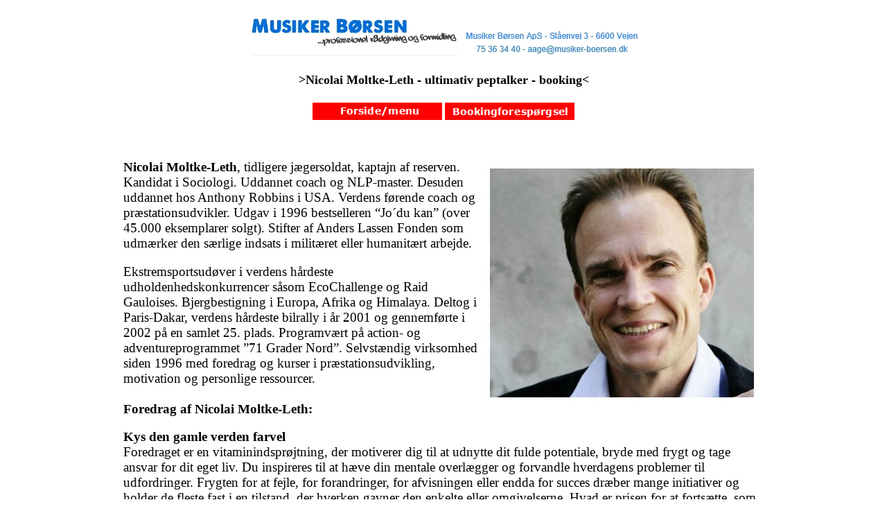

--- FILE ---
content_type: text/html
request_url: https://www.musiker-boersen.dk/nicolai-moltke-leth-ultimativ-powertalker.htm
body_size: 7531
content:
<!DOCTYPE HTML PUBLIC "-//W3C//DTD HTML 4.0 Transitional//EN">

<HTML xmlns:v="urn:schemas-microsoft-com:vml" xmlns:o="urn:schemas-microsoft-com:office:office" xmlns:m="http://schemas.microsoft.com/office/2004/12/omml">
	<HEAD>
		<TITLE>Nicolai Moltke-Leth - ultimativ peptalker - booking&gt;</TITLE> <!-- EDIT: Navn, rolle(r), firma -->
		
		<META HTTP-EQUIV="Pragma" CONTENT="no-cache">
		<META HTTP-EQUIV="Cache-Control" CONTENT="no-cache">
		<META HTTP-EQUIV="Content-Language" CONTENT="da"> 
		<meta http-equiv="Content-Type" content="text/html; charset=utf-8">
		
		<META NAME="robots" CONTENT="noodp">
		<META NAME="robots" CONTENT="index,follow">
		<META NAME="description" CONTENT="">
		<META NAME="keywords" CONTENT="">
		<META NAME="distribution" CONTENT="global">
		<META NAME="author" CONTENT="Aage Jørgensen | Musiker-Børsen ApS">
		<META NAME="copyright" CONTENT="© Aage Jørgensen | Musiker-Børsen ApS">
		<meta name="viewport" content="width=device-width, initial-scale=1.0">

		<style type="text/css">
.style12 {
				border-width: 0px;
}
@media screen and (max-width:728px) {
  #basement {min-width:300px;}
  #LeftColumn, #Content {float:none;}
}
.style19 {
				font-family: Verdana;
				font-size: 14pt;
				text-align: center;
}
	.style15 {
				font-size: 36pt;
}
	.style41 {
				text-align: center;
}
	.style22 {
				font-family: verdana;
}
	.HTML_TXT {color:#000000;}
	.style42 {
				text-align: center;
				font-family: verdana;
}
.style3 {
				color: #000000;
}
.style2 {
				color: #0000FF;
}
.style44 {
				font-size: 14pt;
}
		.style8 {
				text-align: left;
}
		.style9 {
				text-align: left;
}
		.style5 {
				color: #000000;
}
.style6 {
				color: #000000;
				font-weight: bold;
}
.style4 {
				color: #000000;
}
		.style7 {
				font-size: 9pt;
}
		.style10 {
				text-align: left;
}
		.auto-style1 {
	font-family: Verdana, Geneva, Tahoma, sans-serif;
	font-size: 14pt;
}
		.style56 {
				font-size: 14pt;
}
		</style>

	</HEAD>
	 
<body bgcolor="#FFFFFF" text="#000000" vlink="#0000FF" alink="#0000FF" link="#0000FF" style="margin-left: 20px; margin-right: 20px; margin-top: 10px; margin-bottom: 10px">

<div class="style41">

<align= "center">
<font color="red" SIZE="5"><b><i>

<p align="center"></i></b></font>
<img src="musiker-boersentop-mobil.jpg" width="300" height="70">&nbsp;
<a href="mailto:aage@musiker-boersen.dk">
<img src="adress-mbmobil.png" width="251" height="36" class="style12"></a><br>
<h1 align="center"><font face="Verdana" size="4">&gt;Nicolai Moltke-Leth - 
ultimativ peptalker - booking&lt;</font></h1>
<p align="center"><a href="http://www.musiker-boersen.dk">
<img src="forsidemenu.PNG" width="187" height="25" class="style12"></a>
<a href="http://www.musiker-boersen.dk/mb-default.asp">
<img src="bookingforesporgsel1.PNG" width="187" height="25" class="style12"></a> </p>
	<p align="center">&nbsp;</p>
	<table align="center" style="width: 75%">
		<tr>
			<td class="auto-style1"><font class="style44" size="2">
			<font face="Verdana">
			<p class="style10"><font face="Verdana">
			<img height="396" src="nicolai_moltke_leth_ultimativ_peptalker.jpg" style="max-width:100%;height:auto; float: right;"
			<p class="style10" alt="Nicolai Moltke-Leth - ultimativ peptalker - booking"></font></font></font><span class="style22"><strong>Nicolai 
			Moltke-Leth</strong>, tidligere jægersoldat, kaptajn af reserven. 
			Kandidat i Sociologi. Uddannet coach og NLP-master. Desuden uddannet 
			hos Anthony Robbins i USA. Verdens førende coach og 
			præstationsudvikler. Udgav i 1996 bestselleren “Jo´du kan” (over 
			45.000 eksemplarer solgt). Stifter af Anders Lassen Fonden som 
			udmærker den særlige indsats i militæret eller humanitært arbejde.</span></p>
			<p class="style10"><span class="style22">Ekstremsportsudøver i 
			verdens hårdeste udholdenhedskonkurrencer såsom EcoChallenge og Raid 
			Gauloises. Bjergbestigning i Europa, Afrika og Himalaya. Deltog i 
			Paris-Dakar, verdens hårdeste bilrally i år 2001 og gennemførte i 
			2002 på en samlet 25. plads. Programvært på action- og 
			adventureprogrammet ”71 Grader Nord”. Selvstændig virksomhed siden 
			1996 med foredrag og kurser i præstationsudvikling, motivation og 
			personlige ressourcer.<br><br><strong>Foredrag af Nicolai 
			Moltke-Leth:</strong></span></p>
			<p class="style10"><span class="style22"><strong>Kys den gamle 
			verden farvel<br></strong>Foredraget er en vitaminindsprøjtning, der 
			motiverer dig til at udnytte dit fulde potentiale, bryde med frygt 
			og tage ansvar for dit eget liv. Du inspireres til at hæve din 
			mentale overlægger og forvandle hverdagens problemer til 
			udfordringer. Frygten for at fejle, for forandringer, for 
			afvisningen eller endda for succes dræber mange initiativer og 
			holder de fleste fast i en tilstand, der hverken gavner den enkelte 
			eller omgivelserne. Hvad er prisen for at fortsætte, som du plejer – 
			vejet op i mod værdien i at udforske dine grænser og finde ind til 
			din egen kerne? Hvad ville der ske, hvis du fik adgang til mere af 
			dig selv og ikke var bange for forandringer? Hvis du ønsker at ændre 
			dybtliggende vaner, kræver det mere end viljestyrke og små 
			forandringer i hverdagen. Først når du begynder at sætte nye 
			standarder og ændre din selvopfattelse, lærer du at bryde de gamle 
			mønstre. Den største udfordring er derfor ikke at acceptere nye 
			veje, men at glemme de gamle.<br><br><strong>Foredraget inspirerer 
			dig til at:</strong><br>• træde ud af kontrolzonen – din osteklokke<br>
			• opleve din underbevidstheds enorme potentiale<br>• bruge dit fokus 
			på at tage styringen i dit liv<br>• bruge hver dag som platform til 
			at blive endnu bedre og endnu dygtigere<br>• ændre hæmmende 
			overbevisninger til stærke og positive tanker<br><br>Det, der 
			adskiller os som mennesker, er ikke hvad vi KAN, men hvad vi er 
			VILLIGE til at gøre. Tag udfordringen op og kys den gamle verden 
			farvel.<br><br><strong>Motivation og arbejdsglæde<br></strong>
			Motivation og arbejdsglæde handler først og fremmest om dit eget 
			fokus, og hvilken indstilling du møder livet med. Du har kontrollen 
			over begge størrelser, men det kræver, at du selv vælger at tage 
			den. Lyder det lettere sagt end gjort? Summen af det du føler hver 
			dag, skaber din livskvalitet. At styre sin tilstand er en indre 
			proces, som hos de fleste foregår ubevidst. Hvis du vil ændre gamle 
			vaner og negative tanker, er du nødt til at blive bevidst om de 
			mønstre, du gennemlever hver eneste dag. I den engelske ordbog er 
			der over 4000 ord for følelser. Spørger du folk, hvor mange 
			forskellige følelser, de mærker i løbet af en uge, er svaret 12. Men 
			en svag overvægt af de negative følelser. De følelser/tilstande du 
			giver udtryk for til daglig hver dag, spejler sig i dine omgivelser. 
			Så det du sender ud, får du tilbage. Det kan være forklaringen på, 
			at du savner motivation og glæde ved at gå på arbejde.<br><br>
			<strong>Er du klar til at:<br></strong><br>• forandre din tilgang, 
			tænke anderledes og få større livskvalitet?<br>• få mere energi og 
			glæde ind i din hverdag?<br>• lære at styre din egen tilstand?<br>• 
			træffe beslutning om, hvad du/I skal gøre som arbejdsplads?<br><br><strong>
			High Performance Team – Vejen til bedre resultater<br></strong>
			Samarbejde er en af de absolut sværeste discipliner. Vi er som 
			mennesker meget forskellige og sidder inde med hver vores udgave af 
			sandheden. Hver vores brik. Men når brikkerne passer sammen og 
			samarbejde fungerer, bliver resultatet enestående. Derfor er evnen 
			til at samarbejde vejen til de bedste resultater. High performance 
			er et mindset for, hvordan man møder andre mennesker og situationer. 
			Et team udgøres af talent, mangfoldighed, professionelle og 
			personlige kompetencer samt kultur. Motivationen for at være en high 
			performance teamplayer går dermed foran den enkeltes færdigheder, så 
			hvis viljen er der, kan high performance tilegnes og implementeres 
			overalt. Erfaringerne fra tiden som jægersoldat og 
			ekstremsportsudøver i verdens hårdeste udholdenhedskonkurrencer for 
			teams har givet Nicolai Moltke-Leth opskriften på high performance 
			team. Den viser helt klart, at på de hold, der klarede sig bedst, 
			var det ikke den enkeltes færdigheder, der var udslagsgivende, men 
			snarere den kultur, som bandt holdet sammen – ”den sociale lim”. 
			Dette foredrag er en proces, hvor vi i fællesskab ser på jeres teams 
			styrker og svagheder i forhold til at udvikle eller fastholde high 
			performance.<br><br><strong>I dette foredrag vil du:</strong><br><br>
			• få et nyt perspektiv på de essentielle elementer som kræves for at 
			bygge et high performance team<br>• lære at motivere og blive den 
			bedste leder/teamplayer, du kan være<br>• få viden om, hvordan du 
			får nye teams op og køre<br>• blive en bedre coach for teammedlemmer<br>
			• styrke high performance kulturen med nye værktøjer<br>• få indsigt 
			i dit særlige high performance bidrag<br>
			<br>”Vi har 4 hoveder, 8 arme og 8 ben, men kun ét hjerte”.<br>Motto 
			for de bedste adventurerace udholdenhedsteams i verden.<br><br>
			<strong>Personligt lederskab – Fundamentet for et godt liv<br>
			</strong>Den største gave, du kan give dig selv, er evnen til at 
			lede dit liv. Den kommer ikke af sig selv og er en evne, de færreste 
			mestrer. Har du den livskvalitet, du drømte om? Har du klarhed over, 
			hvad der er vigtigst for dig? Har du har den gennemslagskraft, der 
			skal til for at nå dine mål? Og har du energien til at arbejde for 
			at nå det? I dagens Danmark er vi omgivet af konstant høje krav, og 
			tempoet er så effektivt, at vi mistet kontakten til os selv i 
			farten. Mange er ikke tilfredse med det liv, de lever, men mangler 
			styrken og modet til at ændre på situationen. Al udvikling starter 
			indefra og Personligt Lederskab handler om at finde tilbage til sig 
			selv. At finde ind til sine værdier og blive inspireret til at leve 
			et liv i integritet. Et liv, hvor du følger det, du brænder for, og 
			hvor handling og værdier går hånd i hånd, så det du siger og gør, 
			stemmer overens med det, du står for som menneske. Personlig 
			Lederskab handler om at tage det fulde ansvar for at skabe det liv 
			og den kvalitet, du ønsker. Foredraget giver dig indsigt i, hvilke 
			handlinger i dit liv der skaber det største udbytte – privat og 
			såvel som arbejdsmæssigt.<br><br><strong>Du bliver inspireret til at 
			fokusere på:</strong><br><br>• hvordan du får større adgang til den 
			bedste udgave af dig<br>• hvordan du skaber balance mellem de 
			fundamentale energiniveauer, som styrer dit liv<br>• hvor det er 
			vigtigst for dig at skabe mere energi<br>• hvordan du skaber 
			resultater gennem nye stærke vaner<br>• de ting, som er vigtigst for 
			dig<br>• hvordan du bliver en inspiration for dig selv og andre<br><br>
			”Hell on earth would be to meet the person you could have become”.<br><br><strong>
			Bliv en bedre forælder og skab en gladere familie<br></strong>Er du 
			indimellem usikker på, om du gør det godt nok som forælder? Savner 
			du følelsen af at være i tættere kontakt med dit barn? Er du i tvivl 
			om, hvordan du bedst støtter dit barns udvikling? Forældreskab er en 
			stor og vigtig opgave, og dette foredrag er til dig, der ønsker 
			inspiration og værktøjer til at støtte dit barn i at blive gladere, 
			mere tillidsfuld og ansvarlig. I dette interaktive foredrag tager 
			Nicolai Moltke-Leth udgangspunkt i sine erfaringer fra True North, 
			der gennem de sidste år har haft flere tusinde unge igennem kurser i 
			udvikling af sociale og personlige kompetencer. Familiens trivsel er 
			at fællesprojek, hvis projektet skal lykkes, skal både forældre og 
			børn blive bedre til at løse konflikter, lytte, lære af hinanden og 
			udvikle sig sammen som familie.<br><br><strong>Du inspireres til at:<br>
			</strong><br>• være en god rollemodel og vise vejen uden at pege 
			fingre<br>• blive bedre til at kommunikere med din teenager<br>• 
			skabe et bedre familieliv – i fællesskab med dit barn/teenager<br>• 
			vende konflikter til læring og udvikling<br>• sætte pris på 
			forskellighed og anerkende selvstændighed<br>• finde et fælles 
			sprog, som kan skabe klarhed og nærhed.<br><br>Efter et par 
			udbytterige timer er du klogere på, hvordan du lærer bedst og vil 
			derigennem bedre kunne forstå og støtte dit barn. Du får nye 
			strategier til at navigere trygt og sjovt sammen med dine børn i en 
			travl hverdag.</span></p>
			</td>
		</tr>
	</table>
	<span class="style22">
	<br><br>
	<br>
	<p class="style19" style="height: 3382px">
				<img height="1691" src="images/white2.png" width="49"><br>
				<img height="1691" src="images/white2.png" width="49"></p>
	<p class="style19">
				Relaterede kunstnere:
</p>
				<align="center">
	<p align="center"><font size="7" face="verdana"><font SIZE="7">
	<a HREF="https://www.musiker-boersen.dk/per_vers.html">Per Vers - 1 Funky 
	"konklusions-rap"</a></font><font size="2"></p>
<p class="style41"><font face="Verdana" size="2"><font size="7" face="verdana">
<a href="https://www.musiker-boersen.dk/Artister/artister-book-her.html">
Artister</a><br>
<a href="https://www.musiker-boersen.dk/barn_aktivitet/boerneaktiviteter-bestil-76-slags-aktiviteter-for-boern.html">
Børneaktiviteter<br>
</a>
<a href="https://www.musiker-boersen.dk/barn_underholdning/barn_underholdning.html">
Børneunderholdning</a><br>
<a href="https://www.musiker-boersen.dk/country/country.html">Country</a><br>
<a href="https://www.musiker-boersen.dk/danse_orkestre/danse_orkestre.html">
Danseorkestre</a><br>
<a href="https://www.musiker-boersen.dk/discotek/discoteker.html">Diskoteker</a><br>
<a href="https://www.musiker-boersen.dk/folkemusikviser/folkemusikviser.html">
Folkemusik og viser</a><br>
<a href="https://www.musiker-boersen.dk/foredrag.html">Foredrag</a><br>
<a href="https://www.musiker-boersen.dk/gospel/gospel.html">Gospel</a><br>
<a href="https://www.musiker-boersen.dk/jazz/jazz.html">Jazz</a><br>
<a href="https://www.musiker-boersen.dk/klassisk/klassisk.html">Klassisk musik</a><br>
<a href="https://www.musiker-boersen.dk/komikere/komikere.html">Komikere</a><br>
<a href="https://www.musiker-boersen.dk/konferencier/konferencier.html">
Konferencier</a><br>
<a href="https://www.musiker-boersen.dk/kopibands/kopibands-booking-formidling-kopimusik.html">
Kopibands</a><br>
<a href="https://www.musiker-boersen.dk/klassisk/opera.htm">Opera</a><br>
<a href="https://www.musiker-boersen.dk/partybands/partybands-dance-along-booking-formidling.html">
Partybands</a></font></font><br><font>
<font class="style15" face="Verdana" size="2">
<a href="https://www.musiker-boersen.dk/pensionistunderholdningkreativaeldreunderholdning.html">
Pensionistunderholding - kreativ ældreunderholdning</a></font></font><br>
<font face="Verdana" size="2">
	<font size="7" face="verdana">
	<a href="https://www.musiker-boersen.dk/Receptionsmusik/receptionsmusik.html">
Receptionsmusik</a><br>
<a href="https://www.musiker-boersen.dk/rockblues/rockblues.html">Rock og Blues</a><br>
<a href="https://www.musiker-boersen.dk/seniorunderholdning/seniorunderholdning-sangere-skuespillere-booking.html">
Seniorunderholdning</a><br>
<a href="https://www.musiker-boersen.dk/serveringsteater/serveringsteater-med-sjove-og-skoere-tjenere-book-her.htm">
Serveringsteater</a><br>
<a href="https://www.musiker-boersen.dk/solister/solister-book-her-75-36-34-40-musiker-boersen.html">
Solister</a><br>
	<a href="https://www.musiker-boersen.dk/street_parade/street_parade.html">
Street Parade</a><br>
<a href="https://www.musiker-boersen.dk/tryllekunstnere/tryllekunstnere.html">
<font size="7">Tryllekunstnere</font></a><font class="style12"><span class="style15"><br>
<a href="https://www.musiker-boersen.dk/nils-villemoes-forandringsforedrag-humor-ledelse.htm">
Nils Villemoes - forandringsforedrag - humor - ledelse</a></span></font></font><br>
<span class="style15"><span class="style22">
<a href="https://www.musiker-boersen.dk/klassisk/kim_sjogren.html">Kim Sjøgren - 
Professor of violin and chamber music</a></span></span><font size="7" face="verdana"><font class="style12"><span class="style15"></span></font></font></font></font></p>
<p class="style41">&nbsp;</p>
</font>
<p align="center">
<font size="7" face="verdana"><font class="style12"><span class="style15"><div style="text-align:center"><font SIZE="2" face="Verdana">
					<p align="center">
					&nbsp;</p>
					</font></div>
</body>
</html>
